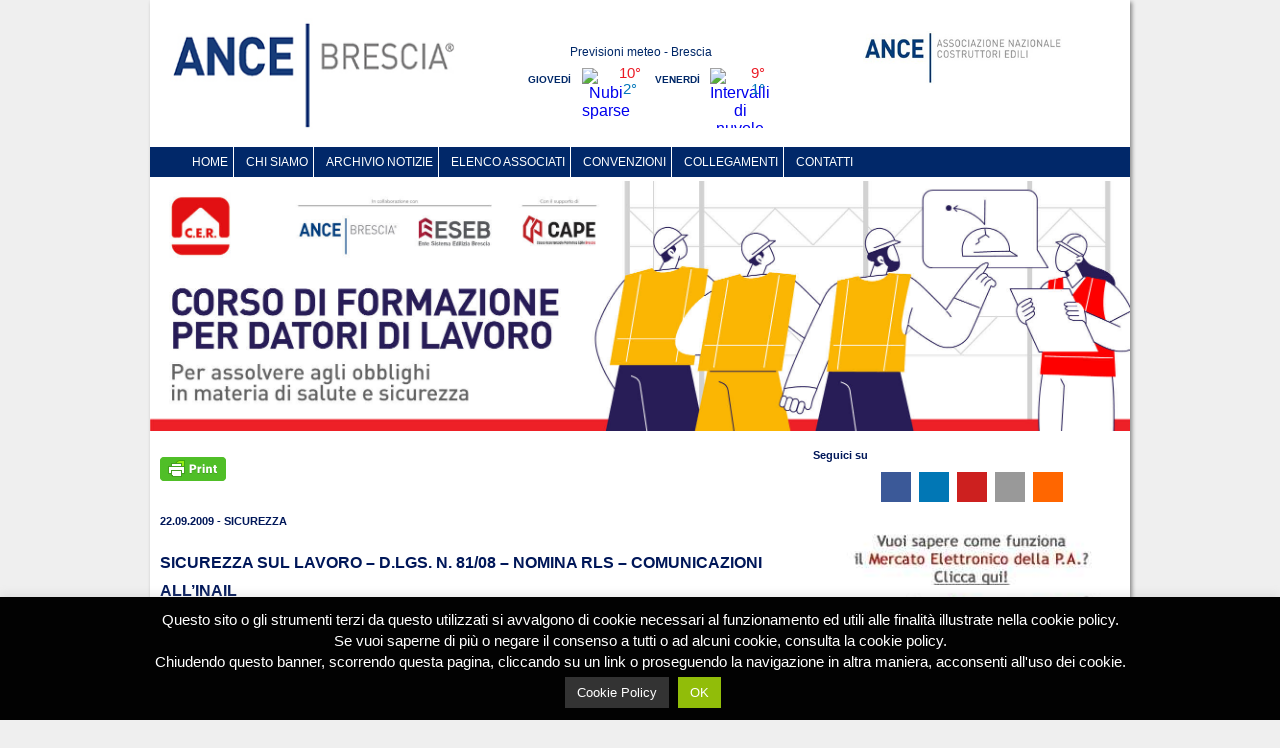

--- FILE ---
content_type: text/html; charset=UTF-8
request_url: https://www.ancebrescia.it/2009/sicurezza-sul-lavoro-d-lgs-n-8108-nomina-rls-comunicazioni-allinail/
body_size: 18392
content:
 <!DOCTYPE html PUBLIC "-//W3C//DTD XHTML 1.0 Transitional//EN" "http://www.w3.org/TR/xhtml1/DTD/xhtml1-transitional.dtd">
<html xmlns="http://www.w3.org/1999/xhtml">
<head>
<meta name="google-site-verification" content="m2CdXrQvwfZRZ54GEZHwW2UttYwI-VOANlwDrmIUpSg" />
<link rel="alternate" type="application/rss+xml" title="ANCE Brescia &#8211; collegio2.0 Costruttori Edili RSS Feed" href="https://www.ancebrescia.it/feed/"/>
<meta name="google-site-verification" content="431XRsQWOYEQ2crzh70fJPSWWDA-XgUaqlp5eYhPzlo" />
<meta http-equiv="Content-Type" content="text/html; charset=UTF-8" />
<meta name="viewport" content="width=device-width, initial-scale=1">
<meta name="description" content="Ance Brescia é il punto di riferimento per le imprese edili delle quali rappresenta gli interessi nei rapporti con le istituzioni, le amministrazioni pubbliche locali e nazionali e le organizzazioni economiche e sindacali."/>
<meta name="keywords" content="notizie edilizia brescia,imprese edili brescia,impresa edile brescia, contratto appalto,lavori edili brescia,costruzioni edili brescia,imprese costruzioni,costruttori edili brescia,ristrutturazione edile,imprese edili brescia e provincia,ricerca lavoro,cerco lavoro brescia, modulistica edile,sismabonus"/>
<meta name="robots" content="index,follow" />
<meta http-equiv="content-language" content="it" />
<meta name="author" content="Ance Brescia">

<!-- Bootstrap -->
<link href="/wp-content/themes/collegio2.0/bootstrap/css/bootstrap.min.css" rel="stylesheet">
<link href="/wp-content/themes/collegio2.0/css/bootstrapReset.css" rel="stylesheet">
<!-- HTML5 shim and Respond.js for IE8 support of HTML5 elements and media queries -->
<!-- WARNING: Respond.js doesn't work if you view the page via file:// -->
<!--[if lt IE 9]>
<script src="https://oss.maxcdn.com/html5shiv/3.7.3/html5shiv.min.js"></script>
<script src="https://oss.maxcdn.com/respond/1.4.2/respond.min.js"></script>
<![endif]-->

<link rel="stylesheet" href="https://www.ancebrescia.it/wp-content/themes/collegio2.0/style.css?rand=20260130074545" type="text/css" media="screen"/>
<link rel="pingback" href="https://www.ancebrescia.it/xmlrpc.php" />


<!-- [BEGIN] Metadata added via All-Meta-Tags plugin by Space X-Chimp ( https://www.spacexchimp.com ) -->
<meta name='article:publisher' content='&amp;lt;meta name=&amp;quot;facebook-domain-verification&amp;quot; content=&amp;quot;wybjcrbxbfahurg2xcr3er9noyh3oq&amp;quot; /&amp;gt;' />
<!-- [END] Metadata added via All-Meta-Tags plugin by Space X-Chimp ( https://www.spacexchimp.com ) -->

	<style>img:is([sizes="auto" i], [sizes^="auto," i]) { contain-intrinsic-size: 3000px 1500px }</style>
	
		<!-- All in One SEO 4.9.3 - aioseo.com -->
		<title>SICUREZZA SUL LAVORO – D.LGS. N. 81/08 – NOMINA RLS – COMUNICAZIONI ALL’INAIL - ANCE Brescia - Collegio Costruttori Edili</title>
	<meta name="description" content="SICUREZZA SUL LAVORO - D SICUREZZA SUL LAVORO - D.LGS. N. 81/08 - NOMINA RLS - COMUNICAZIONI ALL&#039;INAILL&#039; Inail con circolare n. 43 del 25 agosto 2009 ha fornito ulteriori indicazioni relative alla comunicazione del nominativo dei rappresentanti dei lavoratori per la sicurezza (RLS) di cui all&#039;art. 18, co. 1, lett. aa) del D.Lgs. n.81/08," />
	<meta name="robots" content="max-image-preview:large" />
	<meta name="author" content="ancebrescia"/>
	<link rel="canonical" href="https://www.ancebrescia.it/2009/sicurezza-sul-lavoro-d-lgs-n-8108-nomina-rls-comunicazioni-allinail/" />
	<meta name="generator" content="All in One SEO (AIOSEO) 4.9.3" />
		<meta property="og:locale" content="it_IT" />
		<meta property="og:site_name" content="ANCE Brescia - Collegio Costruttori Edili - L&#039;Associazione al servizio dell&#039;impresa" />
		<meta property="og:type" content="article" />
		<meta property="og:title" content="SICUREZZA SUL LAVORO – D.LGS. N. 81/08 – NOMINA RLS – COMUNICAZIONI ALL’INAIL - ANCE Brescia - Collegio Costruttori Edili" />
		<meta property="og:description" content="SICUREZZA SUL LAVORO - D SICUREZZA SUL LAVORO - D.LGS. N. 81/08 - NOMINA RLS - COMUNICAZIONI ALL&#039;INAILL&#039; Inail con circolare n. 43 del 25 agosto 2009 ha fornito ulteriori indicazioni relative alla comunicazione del nominativo dei rappresentanti dei lavoratori per la sicurezza (RLS) di cui all&#039;art. 18, co. 1, lett. aa) del D.Lgs. n.81/08," />
		<meta property="og:url" content="https://www.ancebrescia.it/2009/sicurezza-sul-lavoro-d-lgs-n-8108-nomina-rls-comunicazioni-allinail/" />
		<meta property="article:published_time" content="2009-09-21T22:00:00+00:00" />
		<meta property="article:modified_time" content="2014-01-10T14:34:40+00:00" />
		<meta name="twitter:card" content="summary_large_image" />
		<meta name="twitter:title" content="SICUREZZA SUL LAVORO – D.LGS. N. 81/08 – NOMINA RLS – COMUNICAZIONI ALL’INAIL - ANCE Brescia - Collegio Costruttori Edili" />
		<meta name="twitter:description" content="SICUREZZA SUL LAVORO - D SICUREZZA SUL LAVORO - D.LGS. N. 81/08 - NOMINA RLS - COMUNICAZIONI ALL&#039;INAILL&#039; Inail con circolare n. 43 del 25 agosto 2009 ha fornito ulteriori indicazioni relative alla comunicazione del nominativo dei rappresentanti dei lavoratori per la sicurezza (RLS) di cui all&#039;art. 18, co. 1, lett. aa) del D.Lgs. n.81/08," />
		<script type="application/ld+json" class="aioseo-schema">
			{"@context":"https:\/\/schema.org","@graph":[{"@type":"BlogPosting","@id":"https:\/\/www.ancebrescia.it\/2009\/sicurezza-sul-lavoro-d-lgs-n-8108-nomina-rls-comunicazioni-allinail\/#blogposting","name":"SICUREZZA SUL LAVORO \u2013 D.LGS. N. 81\/08 \u2013 NOMINA RLS \u2013 COMUNICAZIONI ALL\u2019INAIL - ANCE Brescia - Collegio Costruttori Edili","headline":"SICUREZZA SUL LAVORO &#8211; D.LGS. N. 81\/08 &#8211; NOMINA RLS &#8211; COMUNICAZIONI ALL&#8217;INAIL","author":{"@id":"https:\/\/www.ancebrescia.it\/author\/ancebrescia\/#author"},"publisher":{"@id":"https:\/\/www.ancebrescia.it\/#organization"},"datePublished":"2009-09-22T00:00:00+02:00","dateModified":"2014-01-10T15:34:40+01:00","inLanguage":"it-IT","mainEntityOfPage":{"@id":"https:\/\/www.ancebrescia.it\/2009\/sicurezza-sul-lavoro-d-lgs-n-8108-nomina-rls-comunicazioni-allinail\/#webpage"},"isPartOf":{"@id":"https:\/\/www.ancebrescia.it\/2009\/sicurezza-sul-lavoro-d-lgs-n-8108-nomina-rls-comunicazioni-allinail\/#webpage"},"articleSection":"sicurezza"},{"@type":"BreadcrumbList","@id":"https:\/\/www.ancebrescia.it\/2009\/sicurezza-sul-lavoro-d-lgs-n-8108-nomina-rls-comunicazioni-allinail\/#breadcrumblist","itemListElement":[{"@type":"ListItem","@id":"https:\/\/www.ancebrescia.it#listItem","position":1,"name":"Home","item":"https:\/\/www.ancebrescia.it","nextItem":{"@type":"ListItem","@id":"https:\/\/www.ancebrescia.it\/category\/archivio-notizie\/#listItem","name":"Archivio Notizie"}},{"@type":"ListItem","@id":"https:\/\/www.ancebrescia.it\/category\/archivio-notizie\/#listItem","position":2,"name":"Archivio Notizie","item":"https:\/\/www.ancebrescia.it\/category\/archivio-notizie\/","nextItem":{"@type":"ListItem","@id":"https:\/\/www.ancebrescia.it\/category\/archivio-notizie\/sicurezza\/#listItem","name":"sicurezza"},"previousItem":{"@type":"ListItem","@id":"https:\/\/www.ancebrescia.it#listItem","name":"Home"}},{"@type":"ListItem","@id":"https:\/\/www.ancebrescia.it\/category\/archivio-notizie\/sicurezza\/#listItem","position":3,"name":"sicurezza","item":"https:\/\/www.ancebrescia.it\/category\/archivio-notizie\/sicurezza\/","nextItem":{"@type":"ListItem","@id":"https:\/\/www.ancebrescia.it\/2009\/sicurezza-sul-lavoro-d-lgs-n-8108-nomina-rls-comunicazioni-allinail\/#listItem","name":"SICUREZZA SUL LAVORO &#8211; D.LGS. N. 81\/08 &#8211; NOMINA RLS &#8211; COMUNICAZIONI ALL&#8217;INAIL"},"previousItem":{"@type":"ListItem","@id":"https:\/\/www.ancebrescia.it\/category\/archivio-notizie\/#listItem","name":"Archivio Notizie"}},{"@type":"ListItem","@id":"https:\/\/www.ancebrescia.it\/2009\/sicurezza-sul-lavoro-d-lgs-n-8108-nomina-rls-comunicazioni-allinail\/#listItem","position":4,"name":"SICUREZZA SUL LAVORO &#8211; D.LGS. N. 81\/08 &#8211; NOMINA RLS &#8211; COMUNICAZIONI ALL&#8217;INAIL","previousItem":{"@type":"ListItem","@id":"https:\/\/www.ancebrescia.it\/category\/archivio-notizie\/sicurezza\/#listItem","name":"sicurezza"}}]},{"@type":"Organization","@id":"https:\/\/www.ancebrescia.it\/#organization","name":"ANCE Brescia - Collegio Costruttori Edili","description":"L'Associazione al servizio dell'impresa","url":"https:\/\/www.ancebrescia.it\/"},{"@type":"Person","@id":"https:\/\/www.ancebrescia.it\/author\/ancebrescia\/#author","url":"https:\/\/www.ancebrescia.it\/author\/ancebrescia\/","name":"ancebrescia"},{"@type":"WebPage","@id":"https:\/\/www.ancebrescia.it\/2009\/sicurezza-sul-lavoro-d-lgs-n-8108-nomina-rls-comunicazioni-allinail\/#webpage","url":"https:\/\/www.ancebrescia.it\/2009\/sicurezza-sul-lavoro-d-lgs-n-8108-nomina-rls-comunicazioni-allinail\/","name":"SICUREZZA SUL LAVORO \u2013 D.LGS. N. 81\/08 \u2013 NOMINA RLS \u2013 COMUNICAZIONI ALL\u2019INAIL - ANCE Brescia - Collegio Costruttori Edili","description":"SICUREZZA SUL LAVORO - D SICUREZZA SUL LAVORO - D.LGS. N. 81\/08 - NOMINA RLS - COMUNICAZIONI ALL'INAILL' Inail con circolare n. 43 del 25 agosto 2009 ha fornito ulteriori indicazioni relative alla comunicazione del nominativo dei rappresentanti dei lavoratori per la sicurezza (RLS) di cui all'art. 18, co. 1, lett. aa) del D.Lgs. n.81\/08,","inLanguage":"it-IT","isPartOf":{"@id":"https:\/\/www.ancebrescia.it\/#website"},"breadcrumb":{"@id":"https:\/\/www.ancebrescia.it\/2009\/sicurezza-sul-lavoro-d-lgs-n-8108-nomina-rls-comunicazioni-allinail\/#breadcrumblist"},"author":{"@id":"https:\/\/www.ancebrescia.it\/author\/ancebrescia\/#author"},"creator":{"@id":"https:\/\/www.ancebrescia.it\/author\/ancebrescia\/#author"},"datePublished":"2009-09-22T00:00:00+02:00","dateModified":"2014-01-10T15:34:40+01:00"},{"@type":"WebSite","@id":"https:\/\/www.ancebrescia.it\/#website","url":"https:\/\/www.ancebrescia.it\/","name":"ANCE Brescia - Collegio Costruttori Edili","description":"L'Associazione al servizio dell'impresa","inLanguage":"it-IT","publisher":{"@id":"https:\/\/www.ancebrescia.it\/#organization"}}]}
		</script>
		<!-- All in One SEO -->

<link rel='dns-prefetch' href='//static.addtoany.com' />
		<!-- This site uses the Google Analytics by MonsterInsights plugin v9.11.1 - Using Analytics tracking - https://www.monsterinsights.com/ -->
							<script src="//www.googletagmanager.com/gtag/js?id=G-BKYVQ4GKG5"  data-cfasync="false" data-wpfc-render="false" type="text/javascript" async></script>
			<script data-cfasync="false" data-wpfc-render="false" type="text/javascript">
				var mi_version = '9.11.1';
				var mi_track_user = true;
				var mi_no_track_reason = '';
								var MonsterInsightsDefaultLocations = {"page_location":"https:\/\/www.ancebrescia.it\/2009\/sicurezza-sul-lavoro-d-lgs-n-8108-nomina-rls-comunicazioni-allinail\/"};
								if ( typeof MonsterInsightsPrivacyGuardFilter === 'function' ) {
					var MonsterInsightsLocations = (typeof MonsterInsightsExcludeQuery === 'object') ? MonsterInsightsPrivacyGuardFilter( MonsterInsightsExcludeQuery ) : MonsterInsightsPrivacyGuardFilter( MonsterInsightsDefaultLocations );
				} else {
					var MonsterInsightsLocations = (typeof MonsterInsightsExcludeQuery === 'object') ? MonsterInsightsExcludeQuery : MonsterInsightsDefaultLocations;
				}

								var disableStrs = [
										'ga-disable-G-BKYVQ4GKG5',
									];

				/* Function to detect opted out users */
				function __gtagTrackerIsOptedOut() {
					for (var index = 0; index < disableStrs.length; index++) {
						if (document.cookie.indexOf(disableStrs[index] + '=true') > -1) {
							return true;
						}
					}

					return false;
				}

				/* Disable tracking if the opt-out cookie exists. */
				if (__gtagTrackerIsOptedOut()) {
					for (var index = 0; index < disableStrs.length; index++) {
						window[disableStrs[index]] = true;
					}
				}

				/* Opt-out function */
				function __gtagTrackerOptout() {
					for (var index = 0; index < disableStrs.length; index++) {
						document.cookie = disableStrs[index] + '=true; expires=Thu, 31 Dec 2099 23:59:59 UTC; path=/';
						window[disableStrs[index]] = true;
					}
				}

				if ('undefined' === typeof gaOptout) {
					function gaOptout() {
						__gtagTrackerOptout();
					}
				}
								window.dataLayer = window.dataLayer || [];

				window.MonsterInsightsDualTracker = {
					helpers: {},
					trackers: {},
				};
				if (mi_track_user) {
					function __gtagDataLayer() {
						dataLayer.push(arguments);
					}

					function __gtagTracker(type, name, parameters) {
						if (!parameters) {
							parameters = {};
						}

						if (parameters.send_to) {
							__gtagDataLayer.apply(null, arguments);
							return;
						}

						if (type === 'event') {
														parameters.send_to = monsterinsights_frontend.v4_id;
							var hookName = name;
							if (typeof parameters['event_category'] !== 'undefined') {
								hookName = parameters['event_category'] + ':' + name;
							}

							if (typeof MonsterInsightsDualTracker.trackers[hookName] !== 'undefined') {
								MonsterInsightsDualTracker.trackers[hookName](parameters);
							} else {
								__gtagDataLayer('event', name, parameters);
							}
							
						} else {
							__gtagDataLayer.apply(null, arguments);
						}
					}

					__gtagTracker('js', new Date());
					__gtagTracker('set', {
						'developer_id.dZGIzZG': true,
											});
					if ( MonsterInsightsLocations.page_location ) {
						__gtagTracker('set', MonsterInsightsLocations);
					}
										__gtagTracker('config', 'G-BKYVQ4GKG5', {"forceSSL":"true"} );
										window.gtag = __gtagTracker;										(function () {
						/* https://developers.google.com/analytics/devguides/collection/analyticsjs/ */
						/* ga and __gaTracker compatibility shim. */
						var noopfn = function () {
							return null;
						};
						var newtracker = function () {
							return new Tracker();
						};
						var Tracker = function () {
							return null;
						};
						var p = Tracker.prototype;
						p.get = noopfn;
						p.set = noopfn;
						p.send = function () {
							var args = Array.prototype.slice.call(arguments);
							args.unshift('send');
							__gaTracker.apply(null, args);
						};
						var __gaTracker = function () {
							var len = arguments.length;
							if (len === 0) {
								return;
							}
							var f = arguments[len - 1];
							if (typeof f !== 'object' || f === null || typeof f.hitCallback !== 'function') {
								if ('send' === arguments[0]) {
									var hitConverted, hitObject = false, action;
									if ('event' === arguments[1]) {
										if ('undefined' !== typeof arguments[3]) {
											hitObject = {
												'eventAction': arguments[3],
												'eventCategory': arguments[2],
												'eventLabel': arguments[4],
												'value': arguments[5] ? arguments[5] : 1,
											}
										}
									}
									if ('pageview' === arguments[1]) {
										if ('undefined' !== typeof arguments[2]) {
											hitObject = {
												'eventAction': 'page_view',
												'page_path': arguments[2],
											}
										}
									}
									if (typeof arguments[2] === 'object') {
										hitObject = arguments[2];
									}
									if (typeof arguments[5] === 'object') {
										Object.assign(hitObject, arguments[5]);
									}
									if ('undefined' !== typeof arguments[1].hitType) {
										hitObject = arguments[1];
										if ('pageview' === hitObject.hitType) {
											hitObject.eventAction = 'page_view';
										}
									}
									if (hitObject) {
										action = 'timing' === arguments[1].hitType ? 'timing_complete' : hitObject.eventAction;
										hitConverted = mapArgs(hitObject);
										__gtagTracker('event', action, hitConverted);
									}
								}
								return;
							}

							function mapArgs(args) {
								var arg, hit = {};
								var gaMap = {
									'eventCategory': 'event_category',
									'eventAction': 'event_action',
									'eventLabel': 'event_label',
									'eventValue': 'event_value',
									'nonInteraction': 'non_interaction',
									'timingCategory': 'event_category',
									'timingVar': 'name',
									'timingValue': 'value',
									'timingLabel': 'event_label',
									'page': 'page_path',
									'location': 'page_location',
									'title': 'page_title',
									'referrer' : 'page_referrer',
								};
								for (arg in args) {
																		if (!(!args.hasOwnProperty(arg) || !gaMap.hasOwnProperty(arg))) {
										hit[gaMap[arg]] = args[arg];
									} else {
										hit[arg] = args[arg];
									}
								}
								return hit;
							}

							try {
								f.hitCallback();
							} catch (ex) {
							}
						};
						__gaTracker.create = newtracker;
						__gaTracker.getByName = newtracker;
						__gaTracker.getAll = function () {
							return [];
						};
						__gaTracker.remove = noopfn;
						__gaTracker.loaded = true;
						window['__gaTracker'] = __gaTracker;
					})();
									} else {
										console.log("");
					(function () {
						function __gtagTracker() {
							return null;
						}

						window['__gtagTracker'] = __gtagTracker;
						window['gtag'] = __gtagTracker;
					})();
									}
			</script>
							<!-- / Google Analytics by MonsterInsights -->
		<script type="text/javascript">
/* <![CDATA[ */
window._wpemojiSettings = {"baseUrl":"https:\/\/s.w.org\/images\/core\/emoji\/16.0.1\/72x72\/","ext":".png","svgUrl":"https:\/\/s.w.org\/images\/core\/emoji\/16.0.1\/svg\/","svgExt":".svg","source":{"concatemoji":"https:\/\/www.ancebrescia.it\/wp-includes\/js\/wp-emoji-release.min.js?ver=6.8.3"}};
/*! This file is auto-generated */
!function(s,n){var o,i,e;function c(e){try{var t={supportTests:e,timestamp:(new Date).valueOf()};sessionStorage.setItem(o,JSON.stringify(t))}catch(e){}}function p(e,t,n){e.clearRect(0,0,e.canvas.width,e.canvas.height),e.fillText(t,0,0);var t=new Uint32Array(e.getImageData(0,0,e.canvas.width,e.canvas.height).data),a=(e.clearRect(0,0,e.canvas.width,e.canvas.height),e.fillText(n,0,0),new Uint32Array(e.getImageData(0,0,e.canvas.width,e.canvas.height).data));return t.every(function(e,t){return e===a[t]})}function u(e,t){e.clearRect(0,0,e.canvas.width,e.canvas.height),e.fillText(t,0,0);for(var n=e.getImageData(16,16,1,1),a=0;a<n.data.length;a++)if(0!==n.data[a])return!1;return!0}function f(e,t,n,a){switch(t){case"flag":return n(e,"\ud83c\udff3\ufe0f\u200d\u26a7\ufe0f","\ud83c\udff3\ufe0f\u200b\u26a7\ufe0f")?!1:!n(e,"\ud83c\udde8\ud83c\uddf6","\ud83c\udde8\u200b\ud83c\uddf6")&&!n(e,"\ud83c\udff4\udb40\udc67\udb40\udc62\udb40\udc65\udb40\udc6e\udb40\udc67\udb40\udc7f","\ud83c\udff4\u200b\udb40\udc67\u200b\udb40\udc62\u200b\udb40\udc65\u200b\udb40\udc6e\u200b\udb40\udc67\u200b\udb40\udc7f");case"emoji":return!a(e,"\ud83e\udedf")}return!1}function g(e,t,n,a){var r="undefined"!=typeof WorkerGlobalScope&&self instanceof WorkerGlobalScope?new OffscreenCanvas(300,150):s.createElement("canvas"),o=r.getContext("2d",{willReadFrequently:!0}),i=(o.textBaseline="top",o.font="600 32px Arial",{});return e.forEach(function(e){i[e]=t(o,e,n,a)}),i}function t(e){var t=s.createElement("script");t.src=e,t.defer=!0,s.head.appendChild(t)}"undefined"!=typeof Promise&&(o="wpEmojiSettingsSupports",i=["flag","emoji"],n.supports={everything:!0,everythingExceptFlag:!0},e=new Promise(function(e){s.addEventListener("DOMContentLoaded",e,{once:!0})}),new Promise(function(t){var n=function(){try{var e=JSON.parse(sessionStorage.getItem(o));if("object"==typeof e&&"number"==typeof e.timestamp&&(new Date).valueOf()<e.timestamp+604800&&"object"==typeof e.supportTests)return e.supportTests}catch(e){}return null}();if(!n){if("undefined"!=typeof Worker&&"undefined"!=typeof OffscreenCanvas&&"undefined"!=typeof URL&&URL.createObjectURL&&"undefined"!=typeof Blob)try{var e="postMessage("+g.toString()+"("+[JSON.stringify(i),f.toString(),p.toString(),u.toString()].join(",")+"));",a=new Blob([e],{type:"text/javascript"}),r=new Worker(URL.createObjectURL(a),{name:"wpTestEmojiSupports"});return void(r.onmessage=function(e){c(n=e.data),r.terminate(),t(n)})}catch(e){}c(n=g(i,f,p,u))}t(n)}).then(function(e){for(var t in e)n.supports[t]=e[t],n.supports.everything=n.supports.everything&&n.supports[t],"flag"!==t&&(n.supports.everythingExceptFlag=n.supports.everythingExceptFlag&&n.supports[t]);n.supports.everythingExceptFlag=n.supports.everythingExceptFlag&&!n.supports.flag,n.DOMReady=!1,n.readyCallback=function(){n.DOMReady=!0}}).then(function(){return e}).then(function(){var e;n.supports.everything||(n.readyCallback(),(e=n.source||{}).concatemoji?t(e.concatemoji):e.wpemoji&&e.twemoji&&(t(e.twemoji),t(e.wpemoji)))}))}((window,document),window._wpemojiSettings);
/* ]]> */
</script>
<link rel='stylesheet' id='cnss_font_awesome_css-css' href='https://www.ancebrescia.it/wp-content/plugins/easy-social-icons/css/font-awesome/css/all.min.css?ver=7.0.0' type='text/css' media='all' />
<link rel='stylesheet' id='cnss_font_awesome_v4_shims-css' href='https://www.ancebrescia.it/wp-content/plugins/easy-social-icons/css/font-awesome/css/v4-shims.min.css?ver=7.0.0' type='text/css' media='all' />
<link rel='stylesheet' id='cnss_css-css' href='https://www.ancebrescia.it/wp-content/plugins/easy-social-icons/css/cnss.css?ver=1.0' type='text/css' media='all' />
<link rel='stylesheet' id='cnss_share_css-css' href='https://www.ancebrescia.it/wp-content/plugins/easy-social-icons/css/share.css?ver=1.0' type='text/css' media='all' />
<style id='wp-emoji-styles-inline-css' type='text/css'>

	img.wp-smiley, img.emoji {
		display: inline !important;
		border: none !important;
		box-shadow: none !important;
		height: 1em !important;
		width: 1em !important;
		margin: 0 0.07em !important;
		vertical-align: -0.1em !important;
		background: none !important;
		padding: 0 !important;
	}
</style>
<link rel='stylesheet' id='aioseo/css/src/vue/standalone/blocks/table-of-contents/global.scss-css' href='https://www.ancebrescia.it/wp-content/plugins/all-in-one-seo-pack/dist/Lite/assets/css/table-of-contents/global.e90f6d47.css?ver=4.9.3' type='text/css' media='all' />
<link rel='stylesheet' id='categories-images-styles-css' href='https://www.ancebrescia.it/wp-content/plugins/categories-images/assets/css/zci-styles.css?ver=3.3.1' type='text/css' media='all' />
<link rel='stylesheet' id='cookie-law-info-css' href='https://www.ancebrescia.it/wp-content/plugins/cookie-law-info/legacy/public/css/cookie-law-info-public.css?ver=3.3.9.1' type='text/css' media='all' />
<link rel='stylesheet' id='cookie-law-info-gdpr-css' href='https://www.ancebrescia.it/wp-content/plugins/cookie-law-info/legacy/public/css/cookie-law-info-gdpr.css?ver=3.3.9.1' type='text/css' media='all' />
<link rel='stylesheet' id='addtoany-css' href='https://www.ancebrescia.it/wp-content/plugins/add-to-any/addtoany.min.css?ver=1.16' type='text/css' media='all' />
<script type="text/javascript" src="https://www.ancebrescia.it/wp-includes/js/jquery/jquery.min.js?ver=3.7.1" id="jquery-core-js"></script>
<script type="text/javascript" src="https://www.ancebrescia.it/wp-includes/js/jquery/jquery-migrate.min.js?ver=3.4.1" id="jquery-migrate-js"></script>
<script type="text/javascript" src="https://www.ancebrescia.it/wp-content/plugins/easy-social-icons/js/cnss.js?ver=1.0" id="cnss_js-js"></script>
<script type="text/javascript" src="https://www.ancebrescia.it/wp-content/plugins/easy-social-icons/js/share.js?ver=1.0" id="cnss_share_js-js"></script>
<script type="text/javascript" src="https://www.ancebrescia.it/wp-content/plugins/google-analytics-for-wordpress/assets/js/frontend-gtag.min.js?ver=9.11.1" id="monsterinsights-frontend-script-js" async="async" data-wp-strategy="async"></script>
<script data-cfasync="false" data-wpfc-render="false" type="text/javascript" id='monsterinsights-frontend-script-js-extra'>/* <![CDATA[ */
var monsterinsights_frontend = {"js_events_tracking":"true","download_extensions":"doc,pdf,ppt,zip,xls,docx,pptx,xlsx","inbound_paths":"[]","home_url":"https:\/\/www.ancebrescia.it","hash_tracking":"false","v4_id":"G-BKYVQ4GKG5"};/* ]]> */
</script>
<script type="text/javascript" id="addtoany-core-js-before">
/* <![CDATA[ */
window.a2a_config=window.a2a_config||{};a2a_config.callbacks=[];a2a_config.overlays=[];a2a_config.templates={};a2a_localize = {
	Share: "Condividi",
	Save: "Salva",
	Subscribe: "Abbonati",
	Email: "Email",
	Bookmark: "Segnalibro",
	ShowAll: "espandi",
	ShowLess: "comprimi",
	FindServices: "Trova servizi",
	FindAnyServiceToAddTo: "Trova subito un servizio da aggiungere",
	PoweredBy: "Powered by",
	ShareViaEmail: "Condividi via email",
	SubscribeViaEmail: "Iscriviti via email",
	BookmarkInYourBrowser: "Aggiungi ai segnalibri",
	BookmarkInstructions: "Premi Ctrl+D o \u2318+D per mettere questa pagina nei preferiti",
	AddToYourFavorites: "Aggiungi ai favoriti",
	SendFromWebOrProgram: "Invia da qualsiasi indirizzo email o programma di posta elettronica",
	EmailProgram: "Programma di posta elettronica",
	More: "Di più&#8230;",
	ThanksForSharing: "Grazie per la condivisione!",
	ThanksForFollowing: "Thanks for following!"
};
/* ]]> */
</script>
<script type="text/javascript" defer src="https://static.addtoany.com/menu/page.js" id="addtoany-core-js"></script>
<script type="text/javascript" defer src="https://www.ancebrescia.it/wp-content/plugins/add-to-any/addtoany.min.js?ver=1.1" id="addtoany-jquery-js"></script>
<script type="text/javascript" id="cookie-law-info-js-extra">
/* <![CDATA[ */
var Cli_Data = {"nn_cookie_ids":[],"cookielist":[],"non_necessary_cookies":[],"ccpaEnabled":"","ccpaRegionBased":"","ccpaBarEnabled":"","strictlyEnabled":["necessary","obligatoire"],"ccpaType":"gdpr","js_blocking":"","custom_integration":"","triggerDomRefresh":"","secure_cookies":""};
var cli_cookiebar_settings = {"animate_speed_hide":"500","animate_speed_show":"500","background":"#020202","border":"#444","border_on":"","button_1_button_colour":"#ffffff","button_1_button_hover":"#cccccc","button_1_link_colour":"#020202","button_1_as_button":"1","button_1_new_win":"","button_2_button_colour":"#333","button_2_button_hover":"#292929","button_2_link_colour":"#ffffff","button_2_as_button":"1","button_2_hidebar":"","button_3_button_colour":"#000","button_3_button_hover":"#000000","button_3_link_colour":"#fff","button_3_as_button":"1","button_3_new_win":"","button_4_button_colour":"#000","button_4_button_hover":"#000000","button_4_link_colour":"#fff","button_4_as_button":"1","button_7_button_colour":"#61a229","button_7_button_hover":"#4e8221","button_7_link_colour":"#fff","button_7_as_button":"1","button_7_new_win":"","font_family":"inherit","header_fix":"","notify_animate_hide":"1","notify_animate_show":"","notify_div_id":"#cookie-law-info-bar","notify_position_horizontal":"right","notify_position_vertical":"bottom","scroll_close":"1","scroll_close_reload":"","accept_close_reload":"","reject_close_reload":"","showagain_tab":"1","showagain_background":"#fff","showagain_border":"#000","showagain_div_id":"#cookie-law-info-again","showagain_x_position":"100px","text":"#ffffff","show_once_yn":"","show_once":"10000","logging_on":"","as_popup":"","popup_overlay":"1","bar_heading_text":"","cookie_bar_as":"banner","popup_showagain_position":"bottom-right","widget_position":"left"};
var log_object = {"ajax_url":"https:\/\/www.ancebrescia.it\/wp-admin\/admin-ajax.php"};
/* ]]> */
</script>
<script type="text/javascript" src="https://www.ancebrescia.it/wp-content/plugins/cookie-law-info/legacy/public/js/cookie-law-info-public.js?ver=3.3.9.1" id="cookie-law-info-js"></script>
<link rel="https://api.w.org/" href="https://www.ancebrescia.it/wp-json/" /><link rel="alternate" title="JSON" type="application/json" href="https://www.ancebrescia.it/wp-json/wp/v2/posts/4846" /><link rel="EditURI" type="application/rsd+xml" title="RSD" href="https://www.ancebrescia.it/xmlrpc.php?rsd" />
<link rel='shortlink' href='https://www.ancebrescia.it/?p=4846' />
<link rel="alternate" title="oEmbed (JSON)" type="application/json+oembed" href="https://www.ancebrescia.it/wp-json/oembed/1.0/embed?url=https%3A%2F%2Fwww.ancebrescia.it%2F2009%2Fsicurezza-sul-lavoro-d-lgs-n-8108-nomina-rls-comunicazioni-allinail%2F" />
<link rel="alternate" title="oEmbed (XML)" type="text/xml+oembed" href="https://www.ancebrescia.it/wp-json/oembed/1.0/embed?url=https%3A%2F%2Fwww.ancebrescia.it%2F2009%2Fsicurezza-sul-lavoro-d-lgs-n-8108-nomina-rls-comunicazioni-allinail%2F&#038;format=xml" />
<style type="text/css">
		ul.cnss-social-icon li.cn-fa-icon a:hover{color:#ffffff!important;}
		</style><link rel="icon" href="https://www.ancebrescia.it/wp-content/uploads/2020/08/cropped-Logo-ANCE-32x32.png" sizes="32x32" />
<link rel="icon" href="https://www.ancebrescia.it/wp-content/uploads/2020/08/cropped-Logo-ANCE-192x192.png" sizes="192x192" />
<link rel="apple-touch-icon" href="https://www.ancebrescia.it/wp-content/uploads/2020/08/cropped-Logo-ANCE-180x180.png" />
<meta name="msapplication-TileImage" content="https://www.ancebrescia.it/wp-content/uploads/2020/08/cropped-Logo-ANCE-270x270.png" />
<script src="https://code.jquery.com/jquery-1.10.2.min.js"></script>
<!--<script src="//ajax.googleapis.com/ajax/libs/jquery/1.10.2/jquery.min.js"></script>-->
<script src="/wp-content/themes/collegio2.0/js/tipsy.js"></script>
<link rel="stylesheet" href="/wp-content/themes/collegio2.0/css/tipsy.css" type="text/css" media="screen" />
<script src="/wp-content/themes/collegio2.0/js/menu.js"></script>
<link rel="stylesheet" href="/wp-content/themes/collegio2.0/css/menu.css" type="text/css" media="screen" />
<!-- print -->
<link rel="stylesheet" href="/wp-content/themes/collegio2.0/css/print.css" type="text/css" media="print" />
<!-- newsscroll -->
<script src="/wp-content/themes/collegio2.0/js/newsTicker.js"></script>
<script>
$(function () {
	$('#newsList').newsTicker({
        interval: "6000"
    });
});
</script>
<!-- datepicker -->
<link rel="stylesheet" href="/wp-content/themes/collegio2.0/css/ui-darkness/jquery-ui-1.10.3.custom.min.css" type="text/css" media="screen" />
<script src="https://code.jquery.com/ui/1.10.3/jquery-ui.js"></script>
<script type="text/javascript" src="/wp-content/themes/collegio2.0/js/jquery.ui.datepicker-it.js"></script>
<script>
$(function() {
$( "#datepickerfrom" ).datepicker({ dateFormat: 'yy-mm-dd' });
$( "#datepickerto" ).datepicker({ dateFormat: 'yy-mm-dd' });
});
</script>
</head>
<body>

<div id="wrapper" class="col-md-12 col-xs-12">
    <div id="header" class="col-md-12 col-xs-12">
        <div class="col-md-4 col-xs-12 logoancebs">
            <a href="/index.php" class="col-md-12 col-md-offset-0 col-xs-6 col-xs-offset-3">
                <img src="https://www.ancebrescia.it/wp-content/themes/collegio2.0/images/logo_ancebs_2024.jpg" class="col-md-12 col-xs-12">
	    </a>
        </div>
        <div class="col-md-4 col-xs-12 logocollegio">
            <div id="cont_a541783affbb9c903f01215500212d59" class="col-md-12 col-xs-6 col-xs-offset-2 meteo">
				<script type="text/javascript" async src="https://www.ilmeteo.net/wid_loader/a541783affbb9c903f01215500212d59"></script>
            </div>
        </div>
        <div class="col-md-4 col-xs-12 logoancenaz">
            <a href="http://www.ance.it" target="_blank" class="col-md-10 col-md-offset-0 col-xs-8 col-xs-offset-2">
                <img src="https://www.ancebrescia.it/wp-content/themes/collegio2.0/images/logo_ancenaz.png" class="col-md-10 col-xs-8 col-xs-offset-2">
            </a>
        </div>
    </div>
    <div id="menu" class="col-md-12 col-xs-12">
        <nav class="navbar navbar-default">
            <div class="container-fluid">
                <!-- Brand and toggle get grouped for better mobile display -->
                <div class="navbar-header">
                    <button type="button" class="navbar-toggle collapsed" data-toggle="collapse" data-target="#bs-example-navbar-collapse-1" aria-expanded="false">
                        <span class="sr-only">Toggle navigation</span>
                        <span class="icon-bar"></span>
                        <span class="icon-bar"></span>
                        <span class="icon-bar"></span>
                    </button>
                    <!--<a class="navbar-brand" href="#">Brand</a>-->
                </div>
                <!-- Collect the nav links, forms, and other content for toggling -->
                <div class="collapse navbar-collapse" id="bs-example-navbar-collapse-1">
                    <ul class="nav navbar-nav">
                        <li><a href="www.ancebrescia.it/index.php" class="uno">HOME</a></li>
                        <li class="dropdown">
                            <a href="" class="dropdown-toggle" data-toggle="dropdown" role="button" aria-haspopup="true" aria-expanded="false">CHI SIAMO <!--<span class="caret"></span>--></a>
                            <ul class="dropdown-menu">
                                <!--<li><a href="/chi-siamo/">CHI SIAMO</a></li>-->
                                <!--<li role="separator" class="divider"></li>-->
                                <li><a href="?page_id=17580">CARICHE SOCIALI</a></li>
                                <!--<li role="separator" class="divider"></li>-->
                                <li><a class="" style="text-decoration:none;">RAPPRESENTANZE DEL COLLEGIO</a></li>
                                <li><a class="interne" href="?page_id=29560">Commissioni referenti-</br>Ance Brescia</a></li>
                                <li><a class="interne" href="?page_id=7223">ANCE-associazione nazionale costruttori edili</a></li>
                                <li><a class="interne" href="?page_id=7225">ANCE Lombardia</a></li>
                                <li><a class="interne" href="?page_id=7227">Altre rappresentanze</a></li>
                                <li><a class="interne" href="?page_id=7229">Rappresentanti negli enti paritetici</a></li>
                                <li role="separator" class="divider"></li>
                                <li><a href="?page_id=7219">UFFICI DEL COLLEGIO</a></li>
                                <li role="separator" class="divider"></li>
                                <li><a style="text-decoration:none">IL SISTEMA QUALITA' E IL MODELLO 231</a></li>
                                <li><a class="interne" href="https://www.ancebrescia.it/wp-content/uploads/2021/01/Il_Manuale_della_Qualita_di_Ance_Brescia.pdf" target="_blank">Il Manuale della Qualità di Ance Brescia</a></li>
                                <li><a class="interne" href="https://www.ancebrescia.it/wp-content/uploads/2021/01/Riepilogo_dei_sommari_di_tutti_i_documenti_del_sistema_Qualita.pdf" target="_blank">Riepilogo dei sommari di tutti i documenti del sistema Qualità</a></li>
                                <li><a class="interne" href="https://www.ancebrescia.it/wp-content/uploads/2019/05/il_Codice_Etico_di_Ance_edizione_2014.pdf" target="_blank">Il Codice Etico di Ance –  edizione 2014</a></li>
                                <li><a class="interne" href="https://www.ancebrescia.it/wp-content/uploads/2019/05/Codice_di_Comportamento_e-disciplinare_231_di_Ance_Brescia.pdf" target="_blank">Codice di Comportamento e disciplinare 231 di Ance Brescia</a></li>   
                            </ul>
                        </li>
                        <li class="dropdown">
                            <a href="#" class="dropdown-toggle" data-toggle="dropdown" role="button" aria-haspopup="true" aria-expanded="false">ARCHIVIO NOTIZIE <!--<span class="caret"></span>--></a>
                            <ul class="dropdown-menu">
                                <li><a href="?page_id=7235">Archivio Notizie</a></li>
                                <li><a href="?page_id=23321">Eventi, corsi e seminari</a></li>
                                <li><a href="/pubblicazione-aiuti-e-contributi-ricevuti-dalle-imprese-associate/">Pubblicazione aiuti e contributi ricevuti dalle imprese associate</a></li>
                            </ul>
                        </li>
                        <li class="dropdown">
                            <a href="#" class="dropdown-toggle" data-toggle="dropdown" role="button" aria-haspopup="true" aria-expanded="false">ELENCO ASSOCIATI <!--<span class="caret"></span>--></a>
                            <ul class="dropdown-menu">
                                <li><a href="?page_id=7457">Elenco siti imprese associate</a></li>
                                <!--<li><a href="https://www.ancebrescia.it/elenchi-associati/elenchi-qualificazione-soa-lavori-pubblici/">Elenchi SOA</a></li>-->
                            </ul>
                        </li>
                        <!--<li><a href="/bandi-di-gara/">BANDI DI GARA</a></li>-->
                        <!--<li><a href="/corsi/">CORSI</a></li>-->
                        <li><a href="?page_id=7334">CONVENZIONI</a></li>
                        <!--<li><a href="?page_id=7266">FORNITORI</a></li>-->
                        <li class="dropdown">
                            <a href="#" class="dropdown-toggle" data-toggle="dropdown" role="button" aria-haspopup="true" aria-expanded="false">COLLEGAMENTI <!--<span class="caret"></span>--></a>
                            <ul class="dropdown-menu">
                                <li><a href="?page_id=2">Collegamenti</a></li>
                                <li><a href="http://riformacatastobrescia.it/" target="_blank">Coordinamento Commissione Provinciale Riforma Catasto</a></li>
                                <!--<li><a href="https://www.mybonusbrescia.it/" target="_blank">My Bonus Brescia</a></li>-->
                                <li><a href="https://www.riciclo-inerti.it/" target="_blank">Protocollo aggregati riciclati in Lombardia</a></li>
                                <li><a href="http://www.fotografiamoilfuturo.it" target="_blank">FotografiAMO il futuro</a></li>
                                <li><a href="/2025/privacy-policy/"">Privacy Policy</a></li>
                            </ul>
                        </li>
                        <li><a href="?page_id=7247" class="ultimo">CONTATTI</a></li>
                    </ul>
                </div><!-- /.navbar-collapse -->
            </div><!-- /.container-fluid -->
        </nav>


    </div>
            <div id="slide" class="col-md-12 col-xs-12" style="background-image:url(/wp-content/themes/collegio2.0/images/testata/36.jpg); height: fit-content;">
    	<!--<a href="https://www.ancebrescia.it/2023/programma-assemblea-ance-brescia-9-ottobre-ore-12-00-citta-in-scena-futura-expo-2023/">-->
    	    	    		<a href="https://www.ancebrescia.it/2025/formazione-per-datori-di-lavoro-come-iscriversi-al-corso/">
    			<img src="/wp-content/themes/collegio2.0/images/testata/36.jpg" class="col-xs-12">
    		</a>
				
    	<!--</a>-->
    	<!--<img src="/wp-content/uploads/2022/12/auguri-Natale-Ance-2022.jpg" class="col-xs-12">-->
		<!-- commentare da qui -->
		<!--
        <div id="newsDataBox" style="">
            <div class="inevidenza">IN EVIDENZA<br /></div>
            <div id="newsData">
                <ul id="newsList">
                                                                                                                <li class="news-item">
                            23.01.2026 - Evidenza<br />                            <a href="https://www.ancebrescia.it/2026/diretta-streaming-per-levento-project-financing-tra-sostenibilita-e-concretezza-inizio-dalle-ore-1430-di-oggi-venerdi-23-gennaio-2026/">DIRETTA STREAMING PER L’EVENTO “PROJECT FINANCING TRA SOSTENIBILITÀ E CONCRETEZZA” – INIZIO DALLE ORE 14:30 DI OGGI VENERDÌ 23 GENNAIO 2026</a>
                        </li>
                                                                        <li class="news-item">
                            22.01.2026 - Evidenza<br />                            <a href="https://www.ancebrescia.it/2026/webinar-sul-sistema-di-tracciabilita-dei-rifiuti-rentri-4-febbraio-2026-ore-10-00/">WEBINAR SUL SISTEMA DI TRACCIABILITÀ DEI RIFIUTI RENTRI – 4 FEBBRAIO 2026 ORE 11.30</a>
                        </li>
                                                                        <li class="news-item">
                            15.01.2026 - Evidenza<br />                            <a href="https://www.ancebrescia.it/2026/ciclo-di-incontri-consorzi-e-raggruppamenti-dimprese-qualificazione-e-procedure-di-affidamento-percorso-di-aggiornamento-normativo-e-operativo/">CICLO DI INCONTRI – CONSORZI E RAGGRUPPAMENTI D’IMPRESE: QUALIFICAZIONE E PROCEDURE DI AFFIDAMENTO &#8211; PERCORSO DI AGGIORNAMENTO NORMATIVO E OPERATIVO</a>
                        </li>
                                                                        <li class="news-item">
                            09.12.2025 - Lavoro<br />                            <a href="https://www.ancebrescia.it/2025/webinar-conguaglio-di-fine-anno-2025-e-prima-analisi-dei-profili-lavoristici-della-legge-di-bilancio-2026-ance-brescia-martedi-16-dicembre-2025-ore-14-30/">WEBINAR “CONGUAGLIO DI FINE ANNO 2025 E PRIMA ANALISI DEI PROFILI LAVORISTICI DELLA LEGGE DI BILANCIO 2026” – ANCE BRESCIA, MARTEDI’ 16 DICEMBRE 2025, ORE 14.30</a>
                        </li>
                                                                        <li class="news-item">
                            03.12.2025 - Sicurezza<br />                            <a href="https://www.ancebrescia.it/2025/formazione-per-datori-di-lavoro-come-iscriversi-al-corso/">FORMAZIONE PER DATORI DI LAVORO – COME ISCRIVERSI AL CORSO</a>
                        </li>
                                                                        <li class="news-item">
                            27.11.2025 - Lavoro<br />                            <a href="https://www.ancebrescia.it/2025/inps-riduzione-contributiva-1150-ex-art-29-legge-341-95-istruzioni-applicative-per-lanno-2025-circolare-21-novembre-2025-n-145/">INPS – RIDUZIONE CONTRIBUTIVA 11,50% EX ART. 29, LEGGE 341/95 – ISTRUZIONI APPLICATIVE PER L’ANNO 2025 &#8211; CIRCOLARE 21 NOVEMBRE 2025, N. 145</a>
                        </li>
                                                                        <li class="news-item">
                            17.11.2025 - Lavoro<br />                            <a href="https://www.ancebrescia.it/2025/cantieri-allestero-avvio-servizio-in-collaborazione-con-andersen-evento-di-presentazione/">CANTIERI ALL’ESTERO – AVVIO SERVIZIO IN COLLABORAZIONE CON ANDERSEN – EVENTO DI PRESENTAZIONE</a>
                        </li>
                                                                        <li class="news-item">
                            20.10.2025 - Lavoro<br />                            <a href="https://www.ancebrescia.it/2025/inail-compilazione-modello-ot23-e-classificazione-delle-imprese-seminario-in-presenza-organizzato-da-ance-brescia-in-collaborazione-con-ordine-dei-consulenti-ancl-brescia-sedi-re/">INAIL – COMPILAZIONE MODELLO OT23 E CLASSIFICAZIONE DELLE IMPRESE – SEMINARIO IN PRESENZA ORGANIZZATO DA ANCE BRESCIA IN COLLABORAZIONE CON ORDINE DEI CONSULENTI, ANCL BRESCIA, SEDI REGIONALI E PROVINCIALI DELL’ISTITUTO – GIOVEDI’ 30 OTTOBRE 2025, ORE 9.30 PRESSO ESEB</a>
                        </li>
                                                                        <li class="news-item">
                            16.10.2025 - Stampa<br />                            <a href="https://www.ancebrescia.it/2025/lutto-nel-mondo-delledilizia-bresciana-scomparso-lingegner-antonio-crescini-direttore-dellente-bilaterale-eseb-ente-sistema-edilizia-brescia/">Lutto nel mondo dell’edilizia bresciana: scomparso l’ingegner Antonio Crescini direttore dell’Ente bilaterale Eseb, Ente Sistema Edilizia Brescia</a>
                        </li>
                                                                        <li class="news-item">
                            08.10.2025 - Lavoro<br />                            <a href="https://www.ancebrescia.it/2025/ccnl-21-febbraio-2025-trasferta-e-denuncia-unica-termine-iniziale-del-1-ottobre-2025-differimento-per-il-protrarsi-degli-approfondimenti-applicativi/">CCNL 21 FEBBRAIO 2025 – TRASFERTA E DENUNCIA UNICA – TERMINE INIZIALE DEL 1° OTTOBRE 2025 – DIFFERIMENTO PER IL PROTRARSI DEGLI APPROFONDIMENTI APPLICATIVI</a>
                        </li>
                                                                        <li class="news-item">
                            11.09.2025 - Lavoro<br />                            <a href="https://www.ancebrescia.it/2025/incentivo-per-le-imprese-fondo-territoriale-per-la-qualificazione-del-settore-termine-del-30-settembre-2025/">INCENTIVO PER LE IMPRESE – FONDO TERRITORIALE PER LA QUALIFICAZIONE DEL SETTORE –- TERMINE DEL 30 SETTEMBRE 2025</a>
                        </li>
                                                                        <li class="news-item">
                            06.08.2025 - Sicurezza<br />                            <a href="https://www.ancebrescia.it/2025/obbligo-di-formazione-per-datori-di-lavoro-accordo-stato-regioni-17-aprile-2025-iniziativa-ance-brescia-in-collaborazione-con-eseb-raccolta-interesse/">FORMAZIONE PER DATORI DI LAVORO &#8211; OBBLIGO &#8211; ACCORDO STATO REGIONI 17 APRILE 2025 – INIZIATIVA ANCE BRESCIA – RACCOLTA INTERESSE – ATTIVAZIONE CORSO</a>
                        </li>
                                                                                </ul>
            </div>
        </div>
        -->
		<!-- a qui -->
    </div>
    <!--
    <div id="slidemenu" class="col-md-12 col-xs-12" style='background-color:#ff0000' >

    </div>
-->
    <div id="content">
        <div id="left_single" class="col-md-8 col-xs-12">
            <div class="notizie_single">
                                                            <div class="notizia">
                            <div class="iconestampa">
                                <div class="printfriendly pf-button  pf-alignright">
                    <a href="#" rel="nofollow" onclick="window.print(); pfTrackEvent(&#039;SICUREZZA SUL LAVORO &#8211; D.LGS. N. 81/08 &#8211; NOMINA RLS &#8211; COMUNICAZIONI ALL&#8217;INAIL&#039;); return false;" title="Printer Friendly, PDF & Email">
                    <img class="pf-button-img" src="https://cdn.printfriendly.com/buttons/print-button.png" alt="Print Friendly, PDF & Email" style="width: 66px;height: 24px;"  />
                    </a>
                </div>                            </div>
                            <div class="referente">
                                                            </div>
                                                        <div class="data">
                                22.09.2009 - sicurezza                            </div>
                            <div class="title">
                                <h2 class="entry-title">
                                    SICUREZZA SUL LAVORO &#8211; D.LGS. N. 81/08 &#8211; NOMINA RLS &#8211; COMUNICAZIONI ALL&#8217;INAIL                                </h2>
                            </div>
                            <div class="testonotizia">
                                                                <div class="addtoany_share_save_container addtoany_content addtoany_content_top"><div class="a2a_kit a2a_kit_size_24 addtoany_list" data-a2a-url="https://www.ancebrescia.it/2009/sicurezza-sul-lavoro-d-lgs-n-8108-nomina-rls-comunicazioni-allinail/" data-a2a-title="SICUREZZA SUL LAVORO – D.LGS. N. 81/08 – NOMINA RLS – COMUNICAZIONI ALL’INAIL"><a class="a2a_button_facebook" target="_blank" href="https://www.addtoany.com/add_to/facebook?linkurl=https%3A%2F%2Fwww.ancebrescia.it%2F2009%2Fsicurezza-sul-lavoro-d-lgs-n-8108-nomina-rls-comunicazioni-allinail%2F&amp;linkname=SICUREZZA%20SUL%20LAVORO%20%E2%80%93%20D.LGS.%20N.%2081%2F08%20%E2%80%93%20NOMINA%20RLS%20%E2%80%93%20COMUNICAZIONI%20ALL%E2%80%99INAIL" title="Facebook" rel="nofollow noopener" target="_blank"></a><a class="a2a_button_linkedin" target="_blank" href="https://www.addtoany.com/add_to/linkedin?linkurl=https%3A%2F%2Fwww.ancebrescia.it%2F2009%2Fsicurezza-sul-lavoro-d-lgs-n-8108-nomina-rls-comunicazioni-allinail%2F&amp;linkname=SICUREZZA%20SUL%20LAVORO%20%E2%80%93%20D.LGS.%20N.%2081%2F08%20%E2%80%93%20NOMINA%20RLS%20%E2%80%93%20COMUNICAZIONI%20ALL%E2%80%99INAIL" title="LinkedIn" rel="nofollow noopener" target="_blank"></a><a class="a2a_button_twitter" target="_blank" href="https://www.addtoany.com/add_to/twitter?linkurl=https%3A%2F%2Fwww.ancebrescia.it%2F2009%2Fsicurezza-sul-lavoro-d-lgs-n-8108-nomina-rls-comunicazioni-allinail%2F&amp;linkname=SICUREZZA%20SUL%20LAVORO%20%E2%80%93%20D.LGS.%20N.%2081%2F08%20%E2%80%93%20NOMINA%20RLS%20%E2%80%93%20COMUNICAZIONI%20ALL%E2%80%99INAIL" title="Twitter" rel="nofollow noopener" target="_blank"></a><a class="a2a_button_whatsapp" target="_blank" href="https://www.addtoany.com/add_to/whatsapp?linkurl=https%3A%2F%2Fwww.ancebrescia.it%2F2009%2Fsicurezza-sul-lavoro-d-lgs-n-8108-nomina-rls-comunicazioni-allinail%2F&amp;linkname=SICUREZZA%20SUL%20LAVORO%20%E2%80%93%20D.LGS.%20N.%2081%2F08%20%E2%80%93%20NOMINA%20RLS%20%E2%80%93%20COMUNICAZIONI%20ALL%E2%80%99INAIL" title="WhatsApp" rel="nofollow noopener" target="_blank"></a><a class="a2a_button_telegram" target="_blank" href="https://www.addtoany.com/add_to/telegram?linkurl=https%3A%2F%2Fwww.ancebrescia.it%2F2009%2Fsicurezza-sul-lavoro-d-lgs-n-8108-nomina-rls-comunicazioni-allinail%2F&amp;linkname=SICUREZZA%20SUL%20LAVORO%20%E2%80%93%20D.LGS.%20N.%2081%2F08%20%E2%80%93%20NOMINA%20RLS%20%E2%80%93%20COMUNICAZIONI%20ALL%E2%80%99INAIL" title="Telegram" rel="nofollow noopener" target="_blank"></a><a class="a2a_button_copy_link" target="_blank" href="https://www.addtoany.com/add_to/copy_link?linkurl=https%3A%2F%2Fwww.ancebrescia.it%2F2009%2Fsicurezza-sul-lavoro-d-lgs-n-8108-nomina-rls-comunicazioni-allinail%2F&amp;linkname=SICUREZZA%20SUL%20LAVORO%20%E2%80%93%20D.LGS.%20N.%2081%2F08%20%E2%80%93%20NOMINA%20RLS%20%E2%80%93%20COMUNICAZIONI%20ALL%E2%80%99INAIL" title="Copy Link" rel="nofollow noopener" target="_blank"></a><a class="a2a_button_printfriendly" target="_blank" href="https://www.addtoany.com/add_to/printfriendly?linkurl=https%3A%2F%2Fwww.ancebrescia.it%2F2009%2Fsicurezza-sul-lavoro-d-lgs-n-8108-nomina-rls-comunicazioni-allinail%2F&amp;linkname=SICUREZZA%20SUL%20LAVORO%20%E2%80%93%20D.LGS.%20N.%2081%2F08%20%E2%80%93%20NOMINA%20RLS%20%E2%80%93%20COMUNICAZIONI%20ALL%E2%80%99INAIL" title="PrintFriendly" rel="nofollow noopener" target="_blank"></a></div></div><p> SICUREZZA SUL LAVORO &#8211; D SICUREZZA SUL LAVORO &#8211; D.LGS. N. 81/08 &#8211; NOMINA RLS &#8211; COMUNICAZIONI ALL&#8217;INAIL</p>
<p>L&#8217; Inail con circolare n. 43 del 25 agosto 2009 ha fornito ulteriori indicazioni relative alla comunicazione del nominativo dei rappresentanti dei lavoratori per la sicurezza (RLS) di cui all&#8217;art. 18, co. 1, lett. aa) del D.Lgs. n.81/08, cosi come modificato dall&#8217;art. 13, lett. f) del decreto legislativo n. 106/09.</p>
<p>La precisazione si è resa necessaria dopo l&#8217;entrata in vigore lo scorso 20 agosto del correttivo al Testo Unico sulla Sicurezza &#8211; cfr. altra informativa nel presente notiziario n. 8-9/2009. Infatti il Ministero del Lavoro con nota del 15 maggio 2009 aveva identificato il 16 agosto 2009 come termine ultimo per l&#8217;invio della comunicazione del RLS, modificando la precedente indicazione dell&#8217;Inail secondo cui l&#8217;adempimento avrebbe dovuto essere posto in essere entro il 16 maggio (cfr suppl. n. 1 al Not. n. 3/2009).<br />Ora, come detto, con l&#8217;approvazione del correttivo al Testo Unico per la Sicurezza e  a seguito dei chiarimenti dell&#8217;Inail con la citata circolare n. 43/2009 tutti i termini sopra riportati sono superati.</p>
<p>La nota Inail, relativa esclusivamente alla comunicazione del nominativo degli RLS aziendali di cui all&#8217;art. 47 del Dlgs 81/08, chiarisce che l&#8217;adempimento in oggetto non debba essere più effettuato con cadenza annuale, ma solo in caso di nuova nomina o designazione. In fase di prima applicazione, precisa altresì l&#8217;Istituto, la comunicazione deve riguardare il nominativo del RLS già eletto o designato.<br />In virtù di quanto sopra, le imprese che avessero già effettuato la comunicazione del RLS con riferimento alla situazione aziendale al 31 dicembre 2008, come indicato nella circolare Inail n. 11/09, non sono tenute ad effettuare alcun ulteriore adempimento in merito, salvo nel caso in cui fossero intervenute variazioni di nomine o designazioni nel periodo decorrente dal 1° gennaio 2009 alla data della presente circolare. Diversamente, le imprese che non avessero ancora effettuato alcuna comunicazione dovranno farlo utilizzando la nuova procedura predisposta sul portale dell&#8217;Istituto,  seguendo le modalità riportate nella nota, a cui si fa esplicito rinvio. Per le imprese che non rientrano nelle fattispecie su menzionate, l&#8217;obbligo della comunicazione decorre dalla prima designazione o nomina del RLS.<br />L&#8217;Inail, nel ricordare che l&#8217;elezione o la designazione dei rappresentanti dei lavoratori per la sicurezza non costituisce un obbligo in capo al datore di lavoro, ma una facoltà dei lavoratori su cui nessuna pressione decisionale datoriale può essere esercitata, ha implementato l&#8217;attuale procedura informatica, accessibile attraverso l&#8217;area Punto Cliente, diversificandola a seconda che si tratti di prima comunicazione e/o variazione a seguito di nuove nomine che intervengano nel corso dell&#8217;anno.<br />A tal proposito, si ricorda che l&#8217;onere della comunicazione deve interessare ciascuna azienda o  ciascuna unità produttiva (cantiere) in cui si articola la stessa azienda nella quale operano i rappresentati per la sicurezza.<br />Allo stato attuale, non è stato fissato alcun termine rispetto alla nomina, entro il quale dovrà essere effettuata la comunicazione. Al riguardo, pertanto, in attesa di ulteriori indicazioni che possano sciogliere i dubbi relativi alla tempistica, l&#8217;Istituto assistenziale ha confermato, informalmente, che tale adempimento dovrà essere eseguito tempestivamente dai soggetti interessati.</p>
<p>La nota Inail conclude ricordando che per la mancata comunicazione la sanzione amministrativa pecuniaria oscilla da un minimo di Euro 50,00 ad un massimo Euro 300,00, come previsto dall&#8217;art. 32 del D.Lgs. n. 106/09. Ai fini dell&#8217;adempimento, qualora si presentassero problemi tecnici del sistema informatico, la comunicazione potrà essere inoltrata eccezionalmente al fax n. 800657657, utilizzando il modello appositamente predisposto e scaricabile dal portale dell&#8217;Istituto.   </p>
<p>Da ultimo si segnala che nulla è disposto per la comunicazione del rappresentante dei lavoratori per la sicurezza su base territoriale (RLST). Pertanto non si ritiene che le aziende debbano provvedere a comunicare il nominativo del RLST in attesa di ulteriori istruzioni da parte degli organi competenti.</p>
                                <br>
                                <strong>ANCE Brescia - Riproduzione e utilizzazione riservata ai sensi dell’art. 65 della Legge n. 633/1941</strong>
                            </div>
                        </div>
                                                </div>
        </div>

        <div id="right" class="col-md-4 col-xs-12">
                        
                
            <div class="titletext">Seguici su</div><ul id="" class="cnss-social-icon social_icon" style="text-align:center; text-align:-webkit-center; align-self:center; margin: 0 auto;">		<li class="cn-fa-facebook cn-fa-icon " style="display:inline-block;"><a class="cnss-facebook" target="_blank" href="https://www.facebook.com/collegiocostruttori.ancebrescia/" title="Facebook" style="width:30px;height:30px;padding:5px 0;margin:2px;color: #ffffff;border-radius: 0%;"><i title="Facebook" style="font-size:20px;" class="fa fa-facebook"></i></a></li>		<li class="cn-fa-linkedin cn-fa-icon " style="display:inline-block;"><a class="cnss-linkedin" target="_blank" href="https://www.linkedin.com/company/ancebrescia" title="LinkedIn" style="width:30px;height:30px;padding:5px 0;margin:2px;color: #ffffff;border-radius: 0%;"><i title="LinkedIn" style="font-size:20px;" class="fa fa-linkedin"></i></a></li>		<li class="cn-fa-youtube cn-fa-icon " style="display:inline-block;"><a class="cnss-youtube" target="_blank" href="https://www.youtube.com/channel/UCJf-RlSw3gJOFJ7UwF_pyBQ" title="Youtube" style="width:30px;height:30px;padding:5px 0;margin:2px;color: #ffffff;border-radius: 0%;"><i title="Youtube" style="font-size:20px;" class="fab fa-youtube"></i></a></li>		<li class="cn-fa-instagram cn-fa-icon " style="display:inline-block;"><a class="cnss-brands cnss-square-instagram" target="_blank" href="https://www.instagram.com/ancebrescia/" title="Instagram" style="width:30px;height:30px;padding:5px 0;margin:2px;color: #ffffff;border-radius: 0%;"><i title="Instagram" style="font-size:20px;" class="fa-brands fa-square-instagram"></i></a></li>		<li class="cn-fa-feed-rss cn-fa-icon " style="display:inline-block;"><a class="cnss-solid cnss-rss" target="_blank" href="http://www.ancebrescia.it/feed/" title="Feed RSS" style="width:30px;height:30px;padding:5px 0;margin:2px;color: #ffffff;border-radius: 0%;"><i title="Feed RSS" style="font-size:20px;" class="fa-solid fa-rss"></i></a></li></ul>
	
	<div class="separatore"></div>  
            <!--
            <div id="banner" style="padding-top:7px;">
            	<img src="/wp-content/themes/collegio2.0/images/assemblea25maggio2019.jpg" class="col-md-12 col-xs-12">
            	<a href="https://www.eseb.it/web/index.php?option=com_seminarman&view=courses&id=139" target="_blank">
            		<img src="/wp-content/themes/collegio2.0/images/banner24ottobre.jpg" class="col-md-12 col-xs-12"> 
            	</a>
            </div>-->
            <div id="banner" style="margin-top:5px;">
            	<!--<img src="/wp-content/themes/collegio2.0/images/assemblea25maggio2019.jpg" class="col-md-12 col-xs-12">-->
            	<!--<a href="https://www.eseb.it/web/component/seminarman/courses/158.html" target="_blank">
            		<img src="/wp-content/themes/collegio2.0/images/20febbraio2020banner.jpg" class="col-md-12 col-xs-12"> 
            	</a>-->
            	<a href="/wp-content/themes/collegio2.0/pdf/PresentazioneMepaSportelliReteOK.pdf" target="_blank">
            		<img src="/wp-content/themes/collegio2.0/images/acquistiMEPA.jpg" class="col-md-12 col-xs-12"> 
            	</a>
            	<!--
            	<hr style="width: 60%; margin: 8px auto;"> 
            	<a href="https://www.cosmogarden.it/" target="_blank">
            		<img src="/wp-content/themes/collegio2.0/images/cosmogarden.png" class="col-md-12 col-xs-12"> 
            	</a>-->
            </div>
            <div id="servizi">
                                <div class="servizio">
                    <div class="nome">
                        <a href="?page_id=23321" id="Eventi-testo" original-title="Eventi">EVENTI</a>
                    </div>
                    <div class="immagine">
                        <a href="?page_id=23321" id="Eventi-immagine" original-title="Eventi"><img src="https://www.ancebrescia.it/wp-content/themes/collegio2.0/images/calendario240x124.jpg" style="width:100%"></a>
                    </div>

                    <!--<div class="descrizione">
                        ...
                    </div>-->
                    <script type="text/javascript">
                    $('#Eventi-immagine').tipsy({opacity: 1.0});
                    $('#Eventi-testo').tipsy({opacity: 1.0});
                 </script>
                </div>
                
                
                
               
                

                <div class="servizio">
                    <div class="nome">
                        <a href="https://ancebrescia.fareappalti.it/pages/login.php" id="appalti-testo" original-title="clicca per accedere al servizio" target="_blank">FAREAPPALTI</a>
                    </div>
                    <div class="immagine">
                        <a href="https://ancebrescia.fareappalti.it/pages/login.php" id="appalti-immagine" original-title="clicca per accedere al servizio" target="_blank"><img src="https://www.ancebrescia.it/wp-content/themes/collegio2.0/images/logo-fareappalti.jpg" style="width:100%">
                    </div>

                    <!--<div class="descrizione">
                        Sfoglia online l'ultimo numero del Notiziario mensile
                    </div>-->
                    <script type="text/javascript">
                    $('#appalti-immagine').tipsy({opacity: 1.0});
                    $('#appalti-testo').tipsy({opacity: 1.0});
                 </script>
                </div>

                <div class="servizio">
	                                <div class="nome">
                        <a href="https://issuu.com/ancebrescia" id="notiziario-testo" original-title="Sfoglia online l'ultimo numero della rivista e gli arretrati" target="_blank">SFOGLIA LA RIVISTA</a>
                    </div>
                    <div class="immagine">
                        <a href="https://issuu.com/ancebrescia" id="notiziario-immagine" original-title="Sfoglia online l'ultimo numero della rivista e gli arretrati" target="_blank"><img src="https://www.ancebrescia.it/wp-content/themes/collegio2.0/images/notiziario.jpg" style="width:100%">
                    </div>

                    <!--<div class="descrizione">
                        Sfoglia online l'ultimo numero del Notiziario mensile
                    </div>-->
                    <script type="text/javascript">
                    $('#notiziario-immagine').tipsy({opacity: 1.0});
                    $('#notiziario-testo').tipsy({opacity: 1.0});
                 </script>
                </div>

                <div class="servizio">
                    <div class="nome">
                        <a href="?cat=11" id="modulistica-testo" original-title="Moduli e fac-simile per l'inoltro di istanze">MODULISTICA</a>
                    </div>
                    <div class="immagine">
                        <a href="https://www.ancebrescia.it/category/archivio-notizie/modulistica/" id="modulistica-immagine" original-title="Moduli e fac-simile per l'inoltro di istanze"><img src="https://www.ancebrescia.it/wp-content/themes/collegio2.0/images/modulistica.jpg" style="width:100%"></a>
                    </div>

                    <!--<div class="descrizione">
                        Moduli e fac-simile per l'inoltro di istanze
                    </div>-->
                    <script type="text/javascript">
                    $('#modulistica-immagine').tipsy({opacity: 1.0});
                    $('#modulistica-testo').tipsy({opacity: 1.0});
                 </script>
                </div>


                <div class="servizio">
                
                    <div class="nome">
                        <a target="_blank" href="/associarsi/al_fianco_della_tua_impresa/" id="percheassociarsi-testo-azienda" original-title="Al fianco della tua impresa">AL FIANCO DELLA TUA IMPRESA</a>
                    </div>
                    <div class="immagine">
                        <a target="_blank" href="/associarsi/al_fianco_della_tua_impresa/" id="percheassociarsi-immagine-azienda" original-title="Al fianco della tua impresa"><img src="https://www.ancebrescia.it/wp-content/themes/collegio2.0/images/banner_alfiancodellatuaimpresa.jpg" style="width:100%;"></a>
                    </div>
                    
                    <script type="text/javascript">
                    $('#percheassociarsi-immagine-azienda').tipsy({opacity: 1.0});
                    $('#percheassociarsi-testo-azienda').tipsy({opacity: 1.0});
                 </script>
                </div>
                    
                <div class="servizio">
                    
                    <div class="nome">
                        <a target="_blank" href="/associarsi/espandi_il_tuo_business_ance/" id="percheassociarsi-testo-business" original-title="Espandi il tuo business con ance brescia">ESPANDI IL TUO BUSINESS</a>
                    </div>
                    <div class="immagine">
                        <a target="_blank" href="/associarsi/espandi_il_tuo_business_ance/" id="percheassociarsi-immagine-business" original-title="Espandi il tuo business con ance brescia"><img src="https://www.ancebrescia.it/wp-content/themes/collegio2.0/images/banner_espandiiltuobusiness.jpg" style="width:100%"></a>
                    </div>

			
                    <script type="text/javascript">
                    $('#percheassociarsi-immagine-business').tipsy({opacity: 1.0});
                    $('#percheassociarsi-testo-business').tipsy({opacity: 1.0});
                 </script>
                </div>

                <div class="servizio">
                    <div class="nome">
                        <a href="/rilevazione-mensile-prezzi-prodotti-siderurgici/" id="rilevazione-testo" original-title="Rilevazione Mensile Prezzi Prodotti Siderurgici"">&nbsp;</a>
                    </div>
                    <div class="immagine">
                        <a href="/rilevazione-mensile-prezzi-prodotti-siderurgici/" id="rilevazione-immagine" original-title="Rilevazione mensile prezzi prodotti siderurgici - Prezziario opere edili di Brescia">
                            <img src="https://www.ancebrescia.it/wp-content/themes/collegio2.0/images/bannerProdottiSiderurcici.jpg" style="width:100%">
                        </a>
                    </div>
                    <!--<div class="descrizione">
                        ...
                    </div>-->
                    <script type="text/javascript">
                    //$('#rilevazione-testo').tipsy({opacity: 1.0});
                    $('#rilevazione-immagine').tipsy({opacity: 1.0});
                 </script>
                </div>











            </div>
            <div id="anni">
                                 <div id="elencoanni">
                    <span class="gx-plus">
                        <span class="glyphicon glyphicon-plus" aria-hidden="true"></span>
                    </span>
                    &nbsp;&nbsp;ARCHIVIO PER ANNI
                </div>
                <div class="gx-elencoanni">
                <div id="listaanni">
                                                            <a href="https://www.ancebrescia.it/1997/">1997</a> 
                                                            <a href="https://www.ancebrescia.it/1998/">1998</a> 
                                                            <a href="https://www.ancebrescia.it/1999/">1999</a> 
                                                            <a href="https://www.ancebrescia.it/2000/">2000</a> 
                                                            <a href="https://www.ancebrescia.it/2001/">2001</a> 
                                                            <a href="https://www.ancebrescia.it/2002/">2002</a> 
                                                            <a href="https://www.ancebrescia.it/2003/">2003</a> 
                                                            <a href="https://www.ancebrescia.it/2004/">2004</a> 
                                                            <a href="https://www.ancebrescia.it/2005/">2005</a> 
                                                            <a href="https://www.ancebrescia.it/2006/">2006</a> 
                                                            <a href="https://www.ancebrescia.it/2007/">2007</a> 
                                                            <a href="https://www.ancebrescia.it/2008/">2008</a> 
                                                            <a href="https://www.ancebrescia.it/2009/">2009</a> 
                                                            <a href="https://www.ancebrescia.it/2010/">2010</a> 
                                                            <a href="https://www.ancebrescia.it/2011/">2011</a> 
                                                            <a href="https://www.ancebrescia.it/2012/">2012</a> 
                                                            <a href="https://www.ancebrescia.it/2013/">2013</a> 
                                                            <a href="https://www.ancebrescia.it/2014/">2014</a> 
                                                            <a href="https://www.ancebrescia.it/2015/">2015</a> 
                                                            <a href="https://www.ancebrescia.it/2016/">2016</a> 
                                                            <a href="https://www.ancebrescia.it/2017/">2017</a> 
                                                            <a href="https://www.ancebrescia.it/2018/">2018</a> 
                                                            <a href="https://www.ancebrescia.it/2019/">2019</a> 
                                                            <a href="https://www.ancebrescia.it/2020/">2020</a> 
                                                            <a href="https://www.ancebrescia.it/2021/">2021</a> 
                                                            <a href="https://www.ancebrescia.it/2022/">2022</a> 
                                                            <a href="https://www.ancebrescia.it/2023/">2023</a> 
                                                            <a href="https://www.ancebrescia.it/2024/">2024</a> 
                                                            <a href="https://www.ancebrescia.it/2025/">2025</a> 
                                                            <a href="https://www.ancebrescia.it/2026/">2026</a> 
                                                        </div>
                </div><!-- .gx-elencoanni -->            </div>
            <div id="categorie">
                <div id="elencocategorie">
                    <span class="gx-plus"> 
                        <span class="glyphicon glyphicon-plus" aria-hidden="true"></span>
                    </span>

                    &nbsp;&nbsp;ARCHIVIO PER CATEGORIE
                </div>
                <div class="gx-elencocategorie">
                <div id="listacategorie">
                
                	<!-- - <a href="/corsi/">Corsi</a><br/> -->
                    - <a href="https://www.ancebrescia.it/category/archivio-notizie/digitalizzazione-e-bim/">Digitalizzazione e BIM</a><br />- <a href="https://www.ancebrescia.it/category/archivio-notizie/ambiente/">ambiente</a><br />- <a href="https://www.ancebrescia.it/category/archivio-notizie/comunicazione/">comunicazioni</a><br />- <a href="https://www.ancebrescia.it/category/archivio-notizie/economia/">economia</a><br />- <a href="https://www.ancebrescia.it/category/archivio-notizie/gruppo-giovani/">gruppo giovani</a><br />- <a href="https://www.ancebrescia.it/category/archivio-notizie/lavori-pubblici/">lavori pubblici</a><br />- <a href="https://www.ancebrescia.it/category/archivio-notizie/lavoro/">lavoro</a><br />- <a href="https://www.ancebrescia.it/category/archivio-notizie/modulistica/">modulistica</a><br />- <a href="https://www.ancebrescia.it/category/archivio-notizie/notiziario/">notiziario</a><br />- <a href="https://www.ancebrescia.it/category/archivio-notizie/qualificazione/">qualificazione</a><br />- <a href="https://www.ancebrescia.it/category/archivio-notizie/sicurezza/">sicurezza</a><br />- <a href="https://www.ancebrescia.it/category/archivio-notizie/stampa/">stampa</a><br />- <a href="https://www.ancebrescia.it/category/archivio-notizie/statistica/">statistica</a><br />- <a href="https://www.ancebrescia.it/category/archivio-notizie/tecnica/">tecnica</a><br />- <a href="https://www.ancebrescia.it/category/archivio-notizie/trasporti/">trasporti</a><br />- <a href="https://www.ancebrescia.it/category/archivio-notizie/tributi/">tributi</a><br />- <a href="https://www.ancebrescia.it/category/archivio-notizie/urbanistica/">urbanistica</a><br />                </div>
                </div><!-- .gx-elencocategorie -->
            </div>
	    
            <!--
            <div id="servizi">
                            </div>
            <div id="categorie">
                            </div>
            -->
        </div>
    </div>
    <div id="footer" class="col-md-12 col-xs-12">
        ANCE Brescia - Collegio dei Costruttori di Brescia e Provincia<br>
Via Ugo Foscolo 6 - 25128 Brescia - Tel. 030.399133 - Fax 030.381798 - <a href="mailto:info@ancebrescia.it">info@ancebrescia.it</a> - Codice Fiscale: 80010490177 - Pec: <a href="mailto:ancebrescia@legalmail.it">ancebrescia@legalmail.it</a>  - <a href="https://www.ancebrescia.it/?page_id=26894">Utilizzo dei Cookie</a>    </div>
</div>
<script type="speculationrules">
{"prefetch":[{"source":"document","where":{"and":[{"href_matches":"\/*"},{"not":{"href_matches":["\/wp-*.php","\/wp-admin\/*","\/wp-content\/uploads\/*","\/wp-content\/*","\/wp-content\/plugins\/*","\/wp-content\/themes\/collegio2.0\/*","\/*\\?(.+)"]}},{"not":{"selector_matches":"a[rel~=\"nofollow\"]"}},{"not":{"selector_matches":".no-prefetch, .no-prefetch a"}}]},"eagerness":"conservative"}]}
</script>
<!--googleoff: all--><div id="cookie-law-info-bar" data-nosnippet="true"><span>Questo sito o gli strumenti terzi da questo utilizzati si avvalgono di cookie necessari al funzionamento ed utili alle finalità  illustrate nella cookie policy.<br />
Se vuoi saperne di più o negare il consenso a tutti o ad alcuni cookie, consulta la cookie policy.<br />
Chiudendo questo banner, scorrendo questa pagina, cliccando su un link o proseguendo la navigazione in altra maniera, acconsenti all'uso dei cookie.<br />
<a href="http://www.ancebrescia.it/?page_id=26894" id="CONSTANT_OPEN_URL" target="_blank" class="medium cli-plugin-button cli-plugin-main-link">Cookie Policy</a> <a role="button" class="cli_action_button cli-accept-button medium cli-plugin-button green" data-cli_action="accept">OK</a></span></div><div id="cookie-law-info-again" data-nosnippet="true"><span id="cookie_hdr_showagain">Privacy &amp; Cookies Policy</span></div><div class="cli-modal" data-nosnippet="true" id="cliSettingsPopup" tabindex="-1" role="dialog" aria-labelledby="cliSettingsPopup" aria-hidden="true">
  <div class="cli-modal-dialog" role="document">
	<div class="cli-modal-content cli-bar-popup">
		  <button type="button" class="cli-modal-close" id="cliModalClose">
			<svg class="" viewBox="0 0 24 24"><path d="M19 6.41l-1.41-1.41-5.59 5.59-5.59-5.59-1.41 1.41 5.59 5.59-5.59 5.59 1.41 1.41 5.59-5.59 5.59 5.59 1.41-1.41-5.59-5.59z"></path><path d="M0 0h24v24h-24z" fill="none"></path></svg>
			<span class="wt-cli-sr-only">Chiudi</span>
		  </button>
		  <div class="cli-modal-body">
			<div class="cli-container-fluid cli-tab-container">
	<div class="cli-row">
		<div class="cli-col-12 cli-align-items-stretch cli-px-0">
			<div class="cli-privacy-overview">
				<h4>Privacy Overview</h4>				<div class="cli-privacy-content">
					<div class="cli-privacy-content-text">This website uses cookies to improve your experience while you navigate through the website. Out of these, the cookies that are categorized as necessary are stored on your browser as they are essential for the working of basic functionalities of the website. We also use third-party cookies that help us analyze and understand how you use this website. These cookies will be stored in your browser only with your consent. You also have the option to opt-out of these cookies. But opting out of some of these cookies may affect your browsing experience.</div>
				</div>
				<a class="cli-privacy-readmore" aria-label="Mostra altro" role="button" data-readmore-text="Mostra altro" data-readless-text="Mostra meno"></a>			</div>
		</div>
		<div class="cli-col-12 cli-align-items-stretch cli-px-0 cli-tab-section-container">
												<div class="cli-tab-section">
						<div class="cli-tab-header">
							<a role="button" tabindex="0" class="cli-nav-link cli-settings-mobile" data-target="necessary" data-toggle="cli-toggle-tab">
								Necessary							</a>
															<div class="wt-cli-necessary-checkbox">
									<input type="checkbox" class="cli-user-preference-checkbox"  id="wt-cli-checkbox-necessary" data-id="checkbox-necessary" checked="checked"  />
									<label class="form-check-label" for="wt-cli-checkbox-necessary">Necessary</label>
								</div>
								<span class="cli-necessary-caption">Sempre abilitato</span>
													</div>
						<div class="cli-tab-content">
							<div class="cli-tab-pane cli-fade" data-id="necessary">
								<div class="wt-cli-cookie-description">
									Necessary cookies are absolutely essential for the website to function properly. This category only includes cookies that ensures basic functionalities and security features of the website. These cookies do not store any personal information.								</div>
							</div>
						</div>
					</div>
																	<div class="cli-tab-section">
						<div class="cli-tab-header">
							<a role="button" tabindex="0" class="cli-nav-link cli-settings-mobile" data-target="non-necessary" data-toggle="cli-toggle-tab">
								Non-necessary							</a>
															<div class="cli-switch">
									<input type="checkbox" id="wt-cli-checkbox-non-necessary" class="cli-user-preference-checkbox"  data-id="checkbox-non-necessary" checked='checked' />
									<label for="wt-cli-checkbox-non-necessary" class="cli-slider" data-cli-enable="Abilitato" data-cli-disable="Disabilitato"><span class="wt-cli-sr-only">Non-necessary</span></label>
								</div>
													</div>
						<div class="cli-tab-content">
							<div class="cli-tab-pane cli-fade" data-id="non-necessary">
								<div class="wt-cli-cookie-description">
									Any cookies that may not be particularly necessary for the website to function and is used specifically to collect user personal data via analytics, ads, other embedded contents are termed as non-necessary cookies. It is mandatory to procure user consent prior to running these cookies on your website.								</div>
							</div>
						</div>
					</div>
										</div>
	</div>
</div>
		  </div>
		  <div class="cli-modal-footer">
			<div class="wt-cli-element cli-container-fluid cli-tab-container">
				<div class="cli-row">
					<div class="cli-col-12 cli-align-items-stretch cli-px-0">
						<div class="cli-tab-footer wt-cli-privacy-overview-actions">
						
															<a id="wt-cli-privacy-save-btn" role="button" tabindex="0" data-cli-action="accept" class="wt-cli-privacy-btn cli_setting_save_button wt-cli-privacy-accept-btn cli-btn">ACCETTA E SALVA</a>
													</div>
						
					</div>
				</div>
			</div>
		</div>
	</div>
  </div>
</div>
<div class="cli-modal-backdrop cli-fade cli-settings-overlay"></div>
<div class="cli-modal-backdrop cli-fade cli-popupbar-overlay"></div>
<!--googleon: all-->     <script type="text/javascript" id="pf_script">
            
					function pfTrackEvent(title) {
						
                        if(typeof(_gaq) === 'function') {
                            _gaq.push(['_trackEvent','PRINTFRIENDLY', 'print', title]);
                        }else if(typeof(ga) === 'function') {
                            ga('send', 'event','PRINTFRIENDLY', 'print', title);
                        }else if(typeof(gtag) === 'function') {
                            gtag('event', 'printfriendly_button_click', {'event_category': 'printfriendly', 'event_label': title})
                        }else if(typeof(dataLayer) === 'object') {
                            dataLayer.push({
                                'event': 'printfriendly_button_click',
                                'pageTitle': title
                            })
                        }
					
					}
				          var pfHeaderImgUrl = '';
          var pfHeaderTagline = '';
          var pfdisableClickToDel = '0';
          var pfImagesSize = 'full-size';
          var pfImageDisplayStyle = 'right';
          var pfEncodeImages = '0';
          var pfShowHiddenContent  = '0';
          var pfDisableEmail = '0';
          var pfDisablePDF = '0';
          var pfDisablePrint = '0';

            var pfCustomCSS = "http://new.ancebrescia.it/wp-content/themes/collegio/style.css";
          var pfPlatform = 'WordPress';

        (function($){
            $(document).ready(function(){
                if($('.pf-button-content').length === 0){
                    $('style#pf-excerpt-styles').remove();
                }
            });
        })(jQuery);
        </script>
      <script defer src='https://cdn.printfriendly.com/printfriendly.js'></script>
            
            <script type="text/javascript" src="https://www.ancebrescia.it/wp-includes/js/jquery/ui/core.min.js?ver=1.13.3" id="jquery-ui-core-js"></script>
<script type="text/javascript" src="https://www.ancebrescia.it/wp-includes/js/jquery/ui/mouse.min.js?ver=1.13.3" id="jquery-ui-mouse-js"></script>
<script type="text/javascript" src="https://www.ancebrescia.it/wp-includes/js/jquery/ui/sortable.min.js?ver=1.13.3" id="jquery-ui-sortable-js"></script>
<!-- Include all compiled plugins (below), or include individual files as needed -->
<script src="/wp-content/themes/collegio2.0/bootstrap/js/bootstrap.min.js"></script>
</body>
</html>
